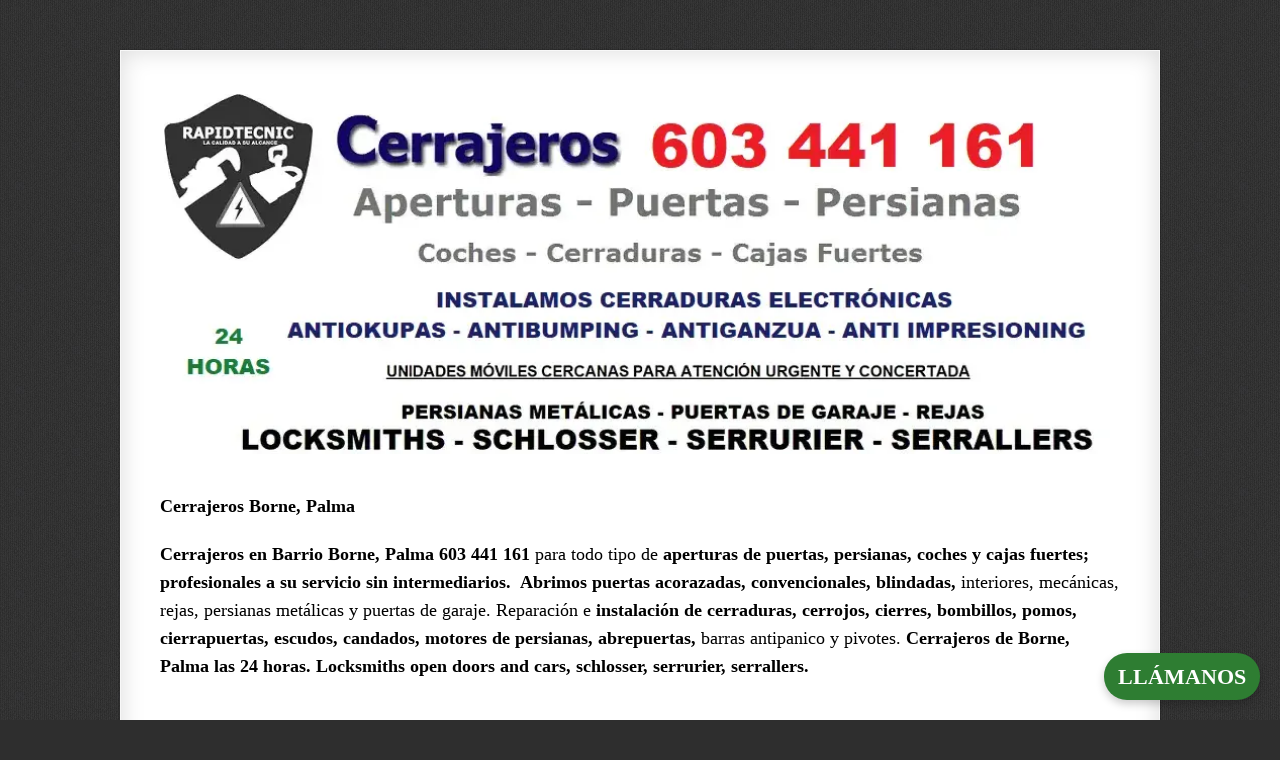

--- FILE ---
content_type: text/html
request_url: https://rapidtecnic.com/Borne-Palma.html
body_size: 7046
content:
<!DOCTYPE html>
<html lang="es" prefix="og: https://ogp.me/ns#">
<head>
    <meta charset="UTF-8">
    <meta name="viewport" content="width=device-width, initial-scale=1.0">
    <link rel="profile" href="https://gmpg.org/xfn/11">
<title>Cerrajeros Borne, Palma </title>
<meta name="description" content="Maestros cerrajeros especialistas en aperturas de puertas, persianas metalicas, coches, rejas y puertas de garaje. Aperturas sin rotura, cambio de cilindros antirrobo, cerrajería directa, cerrajero experto en abrir puerta sin daños" />
<meta name="robots" content="follow, index, max-snippet:-1, max-video-preview:-1, max-image-preview:large"/>
<link rel="canonical" href="https://rapidtecnic.com/Borne-Palma.html" />
<meta property="og:locale" content="es_ES" />
<meta property="og:type" content="website" />
<meta property="og:title" content="Cerrajeros" />
<meta property="og:description" content="Cerrajeros especialistas en aperturas de todo tipo de puertas, persianas metalicas, coches, rejas y puertas de garaje. Instalamos cerraduras, cilindros y cerrojos de máxima calidad. Mejoramos la seguridad de las puertas de nuestros clientes." />
<meta property="og:url" content="https://rapidtecnic.com/Borne-Palma.html" />
<meta property="og:site_name" content="Cerrajeros " />
    <link rel="shortcut icon" href="style/images/favicon.png">
    <link rel="stylesheet" href="style.css">
    <link rel="stylesheet" href="style/css/view.css">
    <link rel="stylesheet" href="style/css/queries.css">
        <style>
    .call-button {
        position: fixed;
        bottom: 20px;
        right: 20px;
        z-index: 1000;
        display: none;
    }
    .call-button.visible-mobile {
        display: block;
    }
    .call-link {
        display: inline-block;
        background-color: #2E7D32;
        color: white;
        text-decoration: none;
        padding: 10px 14px;
        border-radius: 50px;
        font-size: 22px;
        font-weight: bold;
        box-shadow: 0 4px 8px rgba(0,0,0,0.2);
        transition: background-color 0.3s;
    }
    .call-link:hover {
        background-color: #1B5E20;
    }
    .cerrajer-image {
        float: right;
        max-width: 40%;
        height: auto;
        margin: 0 0 10px 15px;
        border-radius: 8px;
        box-shadow: 0 2px 5px rgba(0,0,0,0.1);
    }
    .cerrajer-image.clear {
        clear: both;
    }
    @media (max-width: 768px) {
        .cerrajer-image {
            float: none;
            max-width: 100%;
            margin: 10px auto;
            display: block;
        }
        .call-button {
            display: block;
        }
    }
</style>
</head>
<body>
<div id="page" class="hfeed">
<div id="wrapper">
<header id="branding" role="banner">
<h1 id="site-title">
  <a href="index.html" title="Cerrajeros sin intermediarios " rel="home">
<picture>
<source srcset="style/images/PORTADACERRAJEROS2.webp" type="image/webp">
<img src="style/images/PORTADACERRAJEROS2.png" alt="Cerrajero directo " width="1239" height="450" loading="eager" fetchpriority="high">
</picture>
</a>
</h1>
</header>
<div id="main">
<div id="primary">
<div id="content" role="main">
<div class="intro">
   <p class="Estilo21"><strong>Cerrajeros Borne, Palma </strong> </p>
    <p align="left"><span class="Estilo38"><strong>Cerrajeros en Barrio Borne, Palma 603 441 161</strong> para todo tipo de <strong>aperturas de puertas, persianas, coches y cajas fuertes; profesionales a su servicio sin intermediarios.  </strong><strong>Abrimos puertas acorazadas, convencionales, blindadas,</strong> interiores, mecánicas, rejas, persianas metálicas y puertas de garaje. 
Reparación e <strong>instalación de cerraduras, cerrojos, cierres, bombillos, pomos, cierrapuertas, escudos, candados, motores de persianas, abrepuertas,</strong> barras antipanico y pivotes. 
<strong>Cerrajeros de Borne, Palma las 24 horas. Locksmiths open doors and cars, schlosser, serrurier, serrallers.</strong></span></p>
                            </div>
                            <div class="entry-content">
                                <div class="full-size">
                                    <div class="intro">
                                        <a href="post.html">
                                            <picture>
                                                <source srcset="style/images/CERRAJEROSOFICIAL.webp" type="image/webp">
                                                <img alt="cerrajeros y aperturas" src="style/images/CERRAJEROSOFICIAL.png" width="1040" height="535" loading="lazy">
                                            </picture>
                                        </a>
                                    </div>
                                </div>
                                <p>
                                </p>
                                <p align="left" class="Estilo21"><strong>Seguridad que inspira confianza: el cerrajero urgente que transforma miedos en tranquilidad absoluta</strong></p>
                                <p><span class="Estilo21">Todo el mundo confía en una cerradura para proteger su hogar, pero cuando falla —la llave se rompe en el cilindro, no gira por óxido acumulado o simplemente se pierde en el ajetreo diario— surge la urgencia imparable de un cerrajero experto que actúe con la precisión de un relojero y la velocidad de un rayo. Detrás de cada reja antigua forjada en hierro o puerta moderna de vidrio templado late el deseo primordial de seguridad absoluta, un escudo invisible que nos permite dormir con los ojos cerrados y salir sin mirar atrás. Nosotros estamos para convertir esa necesidad visceral en realidad tangible, sin chapuzas improvisadas ni esperas eternas que multiplican la ansiedad. Imagina el portazo inesperado con las llaves dentro, el eco resonando en el pasillo vacío mientras el calor azota la ventana, o una cerradura atascada en plena tormenta de medianoche que te deja expuesto al frío y a lo desconocido: esas emergencias no avisan con un calendario, pero nuestro servicio de cerrajería urgente 24/7 sí responde en minutos, desplegando un arsenal de herramientas de vanguardia para aperturas sin rotura que preservan la integridad de tu propiedad como si nada hubiera pasado. Desde extracciones delicadas de llaves partidas, donde cada milímetro cuenta para evitar daños colaterales en el mecanismo, hasta reajustes meticulosos de cerraduras bloqueadas por años de uso o intentos fallidos de intrusión, priorizamos la rapidez quirúrgica y la precisión milimétrica para que recuperes la paz al instante, no solo abriendo la puerta, sino restaurando el sentido de control sobre tu espacio vital. En un mundo donde las amenazas evolucionan más rápido que las cerraduras obsoletas, ser el cerrajero urgente de referencia significa anticiparse: educamos a cada cliente sobre los signos sutiles de vulnerabilidad, como el leve clic irregular en el giro de la llave que delata un bombillo desgastado, y ofrecemos diagnósticos gratuitos que convierten una llamada de pánico en una alianza duradera. Porque la verdadera confianza no nace de la suerte, sino de la certeza de que, ante el caos, hay un profesional listo para tejer de nuevo la red de protección alrededor de tu hogar, negocio o vehículo, asegurando que cada cierre sea un voto de invulnerabilidad. <a href="post.html"><picture><source srcset="style/images/cerrajeromoderno1.webp" type="image/webp"><img class="cerrajer-image" alt="cerrajero moderno en acción, extrayendo llave rota" src="style/images/cerrajeromoderno1.png" width="416" height="214" loading="lazy"></picture></a> Y en esas noches en que el silencio se rompe con el tintineo nervioso de llaves ausentes, recuerda que nuestro enfoque holístico va más allá de la mera apertura: integramos evaluaciones de riesgo en tiempo real, identificando puntos débiles como bisagras expuestas o escudos inadecuados, y proponiendo upgrades inmediatos que elevan tu seguridad de lo básico a lo impenetrable, todo mientras mantenemos el flujo de tu vida ininterrumpido.</span></p>
                                <p align="left" class="Estilo21"><strong>Servicios urgentes de cerrajería: aperturas sin daños y reparaciones express que salvan el día</strong></p>
                                <p><span class="Estilo21">Las imprevistos no respetan horarios ni fronteras emocionales: un cerrojo que se niega a ceder justo antes de salir al trabajo, dejando tu agenda en jaque; una persiana comercial atascada en hora punta que paraliza el flujo de clientes en tu tienda; o una caja fuerte que bloquea accesos vitales a documentos irremplazables en el peor momento imaginable. Somos especialistas absolutos en cerrajería de emergencia, un equipo forjado en miles de escenarios reales donde cada segundo cuenta, actuando con herramientas endoscópicas de última generación —cámaras diminutas que navegan por el interior del cilindro como un submarino en aguas turbulentas— y técnicas no invasivas que respetan la arquitectura original de tu puerta o mecanismo, evitando un solo rasguño que podría escalar a reparaciones costosas. Ofrecemos extracción inmediata de llaves rotas, utilizando extractores magnéticos y ultrasonidos controlados para disolver el metal atascado sin comprometer la integridad del bombillo; sustitución de bombillos en el momento, con un catálogo móvil de cilindros compatibles que cubre desde modelos vintage hasta high-tech; y reparación de cerraduras forzadas tras intentos de robo, donde reconstruimos el daño con resinas reforzadas y pines recambiables que restauran la fluidez original. Todo esto con un enfoque implacable en la prevención: instalando provisionalmente cerrojos de emergencia o escudos temporales de acero templado para blindar contra nuevas intrusiones mientras planificamos la solución definitiva. Ya sea la humedad traicionera que atasca mecanismos en épocas lluviosas, accesos bloqueados por vandalismo urbano o el simple desgaste de un pomo que se suelta en el peor instante, resolvemos con eficiencia quirúrgica, adaptándonos a cualquier escenario —desde garajes subterráneos angostos hasta fachadas elevadas en bloques residenciales— para que tu rutina fluya sin interrupciones, transformando el pánico en alivio palpable. Pero vayamos más profundo en las urgencias más solicitadas: las aperturas de puertas acorazadas, donde el acero múltiple desafía incluso a los expertos, las manejamos con llaves maestras decodificadas y vibradores controlados que simulan el giro natural sin forzar; para persianas metálicas rebeldes, desplegamos lubricantes nano-tecnológicos y reajustes de rieles que previenen atascos futuros; y en coches inmovilizados por llaves perdidas en el interior, utilizamos sistemas de duplicación remota que abren sin dañar la electrónica sensible. <a href="post.html"><picture><source srcset="style/images/cerrajeromoderno2.webp" type="image/webp"><img class="cerrajer-image" alt="instalación de cerraduras avanzadas en puerta blindada" src="style/images/cerrajeromoderno2.png" width="416" height="214" loading="lazy"></picture></a> Cada intervención es una lección: compartimos tips personalizados, como el mantenimiento mensual con sprays anti-oxido para climas húmedos, o la rotación de llaves para distribuir el desgaste, asegurando que no solo resolvamos el ahora, sino que fortalezcamos el mañana, posicionándonos como el cerrajero urgente que no reacciona, sino que anticipa, en un ecosistema donde la preparación es la clave suprema de la serenidad.</span></p>
                                <p align="left" class="Estilo21"><strong>Blindaje contra amenazas modernas: cerraduras antibumping y anti-impresioning para hogares y negocios invulnerables</strong></p>
                                <p><span class="Estilo21">La seguridad residencial y comercial no es un lujo caprichoso, es una responsabilidad inquebrantable ante un panorama donde robos con bumping —ese golpe seco y casi imperceptible que abre el 80% de las cerraduras estándar en cuestión de segundos— o lock picking silencioso acechan incluso en los rincones más idílicos y vigilados. Nuestros cerrajeros, maestros artesanos con certificaciones europeas en sistemas de alta seguridad, instalan bombillos antibumping con pines complejos en forma de seta que resisten el impacto hidráulico, y escudos de manganeso endurecido que desvían taladros eléctricos como un escudo medieval ante una lanza, junto a cilindros anti-impresioning equipados con sensores telescópicos y trampas mecánicas que frustran copias de llaves invisibles mediante inserciones de cera o foil. Adaptamos soluciones magistrales a cada espacio único —cerraduras electrónicas biométricas con control remoto y alertas push para segundas residencias expuestas a meses de abandono; cerrojos reforzados de doble palanca para casas rurales donde el aislamiento amplifica los riesgos; o sistemas multipunto con 12 anclajes para pisos urbanos en zonas de alta densidad— respetando estéticas tradicionales, como integrar herrajes forjados en puertas de madera centenaria, sin sacrificar la innovación que define la era digital. Contra el drilling voraz o intentos de forzado con palancas hidráulicas, ofrecemos puertas blindadas premium con resistencia nivel C certificada por laboratorios independientes, incorporando bulones perimetrales de acero inoxidable con retroceso automático, desviadores anti-retroceso que enganchan como garras invisibles, y marcos tubulares galvanizados con burletes acústicos que sellan contra intrusiones sonoras. Estas fortalezas, fabricadas en España con omegas estabilizadoras y barras de tetracero interior, aguantan 40 minutos de asalto con radiales industriales, tiempo suficiente para que sistemas de alarma conectados intervengan. <a href="post.html"><picture><source srcset="style/images/cerrajeromoderno3.webp" type="image/webp"><img class="cerrajer-image" alt="tecnología de seguridad en cerrajería, puerta blindada premium" src="style/images/cerrajeromoderno3.png" width="416" height="214" loading="lazy"></picture></a> Profundizando en las defensas contra métodos evolucionados, combatimos el impresioning con pines dimple que detectan manipulaciones anómalas y activan bloqueos de emergencia; el lock picking con rotores de disco que requieren secuencias imposibles para ganzúas estándar; y las okupaciones relámpago con mirillas digitales de 180 grados que graban en HD y envían notificaciones en tiempo real. Para negocios, integramos barras antipánico con sensores de peso que liberan salidas en emergencias, y para garajes, pivotes electromecánicos que resisten arranques forzados. Cada instalación es un ritual de empoderamiento: auditamos tu entorno, desde la visibilidad de las cerraduras hasta la proximidad de rutas de escape, y calibramos el sistema para un equilibrio perfecto entre accesibilidad y fortificación, transformando vulnerabilidades pasadas en fortalezas duraderas que no solo protegen bienes materiales, sino el sanctasanctórum de la tranquilidad emocional, en un tapiz donde cada elemento —del escudo al software— teje una narrativa de invencibilidad.</span></p>
                                <p align="left" class="Estilo21"><strong>Tienda online y servicios completos de cerrajería: eleva tu seguridad con expertos 24/7 y accesorios premium</strong></p>
                                <p><span class="Estilo21">Más allá de las urgencias que definen el pulso acelerado de la vida moderna, somos tus aliados inquebrantables en cerrajería integral, un ecosistema completo donde la innovación se encuentra con la accesibilidad: desde mirillas digitales con visión nocturna y reconocimiento facial que detectan intrusos antes de que toquen la manilla, hasta cerraduras electrónicas de proximidad NFC y puertas acorazadas de última generación con certificación europea, todo disponible en una sola llamada, nuestro equipo te gestiona un presupuesto inmediato( aperturas, instalaciones de cerraduras, puertas, smart locks, mirillas, cerrojos, etc) con precios competitivos directos del fabricante. Con un almacén propio rebosante de inventario —desde cilindros KESO, TOKOZ, TESA de alta seguridad hasta cerrojos ABUS de doble cilindro— y unidades móviles equipadas como quirófanos rodantes, garantizamos instalación profesional impecable de cilindros antirrobo con mapas de duplicación codificados, cerrojos antibumping con homologación EN 1303, y accesorios que fidelizan como candados inteligentes Bluetooth que alertan de manipulaciones remotas —porque una cerradura obsoleta no es solo un riesgo, es una invitación abierta a lo imprevisible. Ya sea reforzar las defensas tras un susto con un robo frustrado o actualizar por prevención en una era de ciberdelitos híbridos, nuestro equipo 24/7 transforma preocupaciones latentes en confianza absoluta, desplegando técnicas vanguardistas como anti-ganzúa con rotores asimétricos y protecciones contra okupación mediante sensores de vibración que activan sirenas disuasorias. Descubre nuestra gama premium curada con pasión: puertas blindadas con chapa manganeso y bisagras invisibles para un diseño seamless; mirillas espía wide-angle con audio bidireccional para conversaciones seguras; y kits completos de motores para persianas y puertas de garajes con apertura remota que se integran en apps par hacer tu hogar más seguro e inteligente. <a href="post.html"><picture><source srcset="style/images/cerrajeromoderno4.webp" type="image/webp"><img class="cerrajer-image" alt="tienda online de cerrajería con productos premium" src="style/images/cerrajeromoderno4.png" width="416" height="214" loading="lazy"></picture></a> En esta sinfonía de seguridad, no nos limitamos a vender: asesoramos con simuladores virtuales en la web que modelan tu puerta actual y proponen upgrades personalizados, desde escudos forjados a mano para herencias arquitectónicas hasta sistemas IoT que sincronizan con cámaras Ring para una vigilancia orquestada. Imagina el lujo de una segunda residencia blindada contra meses de abandono, con llaves virtuales que revocan accesos en un clic desde tu teléfono, o un negocio con candados de alta carga para portones industriales que soportan 10 toneladas de empuje. Cada compra es un paso hacia la maestría en protección: reseñas de clientes que narran cómo un simple cambio de bombillo evitó un drama mayor, o cómo nuestra garantía transforma la duda en devoción. Únete a esta revolución sutil donde la cerrajería trasciende lo mecánico para abrazar lo inteligente, asegurando tu zona de confort con una red de expertos que no solo cierran puertas, sino que abren horizontes de paz inquebrantable —la verdadera libertad, después de todo, nace de puertas que nadie puede vencer, y de mentes que saben que el mañana está custodiado. Pide los servicios de nuestros cerrajeros hoy mismo.</span></p>
                            </article>
                            </div>
</div>
</div>
</div>
</div>
<footer id="colophon" role="contentinfo" aria-label="Información de contacto">
    <div id="site-generator">
        <p>© RapidTecnic</p>
    </div>
</footer>
        </div>
    </div>
<div class="call-button visible-mobile">
    <a href="tel:603441161" class="call-link">LLÁMANOS</a>
</div>
</body>
</html>